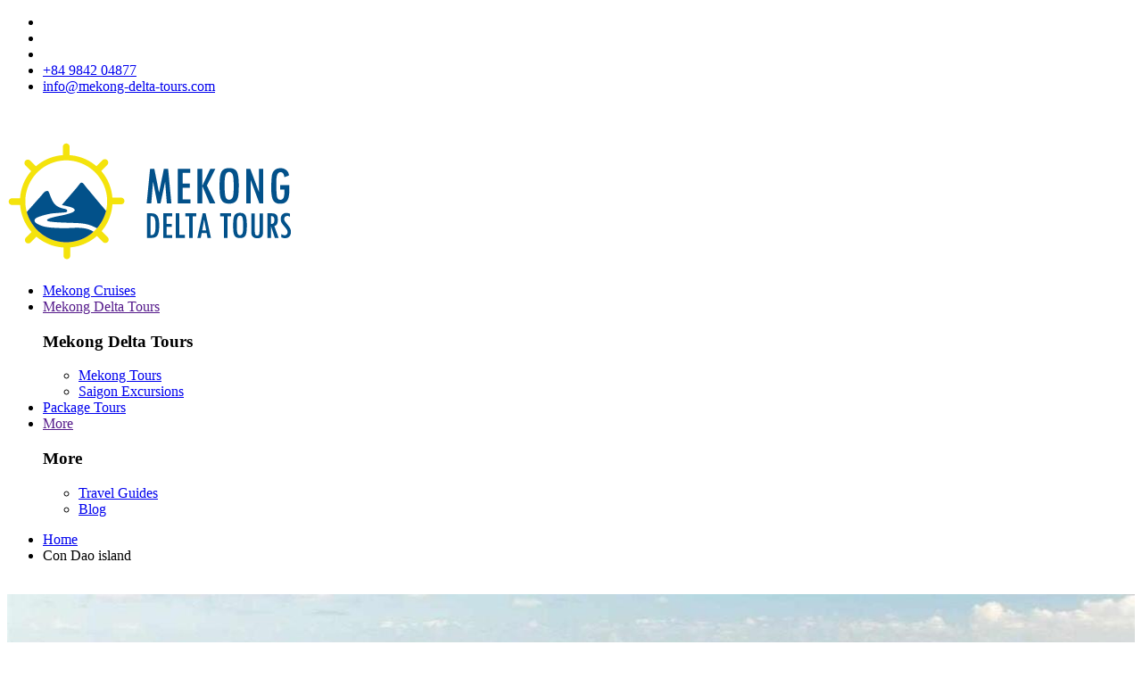

--- FILE ---
content_type: text/html; charset=UTF-8
request_url: https://www.mekong-delta-tours.com/destination/con-dao-island
body_size: 7225
content:
<!-- Cached copy, generated 00:04 -->
<!DOCTYPE html>
<html lang="en">
<head>
    <title>Con Dao Island | South Vietnam | Mekong Delta Tours</title><meta name="description" content="Con Dao is famous for its pristine, beautiful beaches and airy atmosphere, suitable for those who want to escape from the noisy and bustling space of the cities."/><meta name="keywords" content=""/><link rel="canonical" href="https://www.mekong-delta-tours.com/destination/con-dao-island" />
<link rel="alternate" hreflang="en" href="https://www.mekong-delta-tours.com/destination/con-dao-island">
<link rel="alternate" hreflang="vi-vn" href="https://vi.mekong-delta-tours.com/destination/con-dao-island">
<link rel="alternate" hreflang="fr-fr" href="https://fr.mekong-delta-tours.com/destination/con-dao-island"><meta property="og:url" content="https://www.mekong-delta-tours.com/destination/con-dao-island" />
<meta property="og:type" content="website" />
<meta property="og:title" content="Con Dao Island | South Vietnam | Mekong Delta Tours" />
<meta property="og:description" content="Con Dao is famous for its pristine, beautiful beaches and airy atmosphere, suitable for those who want to escape from the noisy and bustling space of the cities." />
<meta property="og:image" content="https://www.mekong-delta-tours.com/img/logo-og.png" />
<meta http-equiv="Content-Type" content="text/html; charset=utf-8" /><meta http-equiv="X-UA-Compatible" content="IE=edge">
<meta name="viewport" content="width=device-width, initial-scale=1">
<meta property="og:locale" content="en_US" />
<meta http-equiv="x-dns-prefetch-control" content="on">
<meta name="ahrefs-site-verification" content="4279ebfde5e9daec402ce8dd30398c63f0de78f1b56d3b9ebac6799f1f07474c">
<link rel="dns-prefetch" href="//cdn.izbooking.com">
<link rel="dns-prefetch" href="//www.facebook.com" />
<link rel="dns-prefetch" href="//platform.twitter.com" />
<link rel="dns-prefetch" href="//www.gstatic.com" />
<link rel="dns-prefetch" href="//www.tripadvisor.com" />


<link rel="shortcut icon" type="image/x-icon" href="/images/2019/05/favicon-1559124372-sid1izx.png" /><script type="text/javascript">
    var baseUrl = "https://www.mekong-delta-tours.com/";
    var Frontend = 'frontend';
    var currentUrl = '/destination/con-dao-island?hl=en';
</script>
	 
   
			  
	  	  <!--no1cache-->
    <link rel="stylesheet" type="text/css" href="https://www.mekong-delta-tours.com/frontend/cache-css/202601_css_d2c9dba368f56729575e417ad760ef0f.css"/>    <!--/no1cache-->
</head>
<body>
<!-- Google Tag Manager (noscript) -->
<noscript><iframe src="https://www.googletagmanager.com/ns.html?id=GTM-N7QXKX3"
height="0" width="0" style="display:none;visibility:hidden"></iframe></noscript>
<!-- End Google Tag Manager (noscript) --><div class="container">
<header>
	<div class="top-head">
		<div class="wrap">
			<ul>
			                    <li class="izload-element" id="recent-view"></li>
                <li class="izload-element" id="top-cart"></li>
                				<li class="dropdown-item izload-element" id="wishlist"></li>
				<li>
				  <a href="tel:+84 9842 04877" class="contact"> <i class="fa fa-phone" aria-hidden="true"></i>+84 9842 04877</a>
				</li>
				<li>
				  <a href="/cdn-cgi/l/email-protection#046d6a626b4469616f6b6a6329606168706529706b7176772a676b69" class="contact"><i class="fa fa-envelope" aria-hidden="true"></i><span class="__cf_email__" data-cfemail="aac3c4ccc5eac7cfc1c5c4cd87cecfc6decb87dec5dfd8d984c9c5c7">[email&#160;protected]</span></a>
				</li> 				
							</ul>
		</div>
	</div>
	<div class="main-head">
    <div class="wrap">
      <div class="btn-menu-hamburger">
        <span>&nbsp;</span>
        <span>&nbsp;</span>
        <span>&nbsp;</span>
      </div>

      <h2 class="logo">
        <a href="/">
          <img src="/images/2019/05/mdt-kichthuoc-1-logo-320x132-1557216701-sid1izx.png" lazyloader="false" alt="Mekong Delta Tours"  />    
        </a>
      </h2>
                       <ul class="nav">
                                    				        <li>
                            <a href="/mekong-river-cruises">
                                Mekong Cruises                            </a>
                        </li>
                                                                                <li class="item-drop">
					       <a href="" class="dropdown">
                                <span>
                                  Mekong Delta Tours</span>
                           </a>
					       <div class="dropdown-menu st01">
                                                           <div class="list-sub-mk">

        							<h3 class="sub-name">Mekong Delta Tours</h3>
                                        <ul class="list-more">
                                             
                                                <li>
                                                    <a href="/mekong-delta-tours">
                                                        Mekong Tours                                                    </a>
                                                </li>
                                             
                                                <li>
                                                    <a href="/saigon-excursions">
                                                        Saigon Excursions                                                    </a>
                                                </li>
                                                                                    </ul>

                                </div>                    
                                                   
					</div>
				</li>
                                                    				        <li>
                            <a href="/southern-packages">
                                Package Tours                            </a>
                        </li>
                                                                                <li class="item-drop">
					       <a href="" class="dropdown">
                                <span>
                                  More</span>
                           </a>
					       <div class="dropdown-menu st03">
                                                           <div class="list-sub-mk">

        							<h3 class="sub-name">More</h3>
                                        <ul class="list-more">
                                             
                                                <li>
                                                    <a href="/travel-guide.html">
                                                        Travel Guides                                                    </a>
                                                </li>
                                             
                                                <li>
                                                    <a href="/blog.html">
                                                        Blog                                                    </a>
                                                </li>
                                                                                    </ul>

                                </div>                    
                                                   
					</div>
				</li>
                                			</ul>
            
    </div>
	</div>
</header>
   <div class="succ-view"></div>
   
      <section class="section-breadcrumb">
        <div class="wrap">
          <ul class="breadcrumb">
            <li>
              <a href="/">Home</a>
            </li>
            <li>
              <span>Con Dao island</span>
            </li>
          </ul>
		  <br>
		  <img src="https://c.foc.info/images/2019/05/con-dao-1557747778.jpg" style="width: 100%" lazyloader="false" alt="Banner mekong 5" width="1215" height="500"/>        </div>
      </section>
      <div class="destination">
       	        <section class="section-detail">
        <div class="wrap">
			<h1>Travel Con Dao island Detail</h1>
							<div class="widget widget-index">
				  <div class="widget-content" id="table-of-post-content">

				  <p class="blog-toc">Useful information about  Con Dao island</p>
					<ul class="list-toc h2TagContent" style="padding-left: 20px;">
																						<li style="list-style-type: disc;"><a href="#h2_0" class="gotoHref">Introduction about Con Dao</a></li>
																						<li style="list-style-type: disc;"><a href="#h2_1" class="gotoHref">Best time to visit</a></li>
																						<li style="list-style-type: disc;"><a href="#h2_2" class="gotoHref">Best ways to travel to Con Dao</a></li>
																						<li style="list-style-type: disc;"><a href="#h2_3" class="gotoHref">Must-try experiences in Con Dao</a></li>
																</ul>

				  </div>
				</div>
                        <div class="content box-section-content">
			    <div class="box">
					<div class="blog-detail-content ul-disc">
							<p style="text-align:justify"><a href="/tour/con-dao-full-day-excursion">Con Dao full-day excursion</a> is famous for the island&#39;s pristine, beautiful beaches and airy atmosphere, suitable for those who want to escape from the noisy and bustling space of the cities.</p>

<h2 style="text-align:justify">Introduction about Con Dao</h2>

<p style="text-align:justify">Con Dao is the name of an offshore archipelago in Ba Ria - Vung Tau province, 97 nautical miles from Vung Tau and 45 nautical miles from the Hau river. It is also called Con Son. The Vietnamese history before the 20th century often referred to Con Son island as Con Lon or Con Non. The old name in the English and French texts is Poulo Condor.</p>

<p style="text-align:justify">In 1977, the National Assembly of the Socialist Republic of Vietnam decided the official name of Con Dao.</p>

<p style="text-align:justify">Con Dao archipelago consists of 16 islands with a total area of ​​76 km&sup2;.</p>

<h2 style="text-align:justify">Best time to visit</h2>

<p style="text-align:justify">The period from Tet holidays to the end of summer (from March to the end of September) is the best time to travel to Con Dao.</p>

<p style="text-align:center"><img alt="Con Dao beaches" src="https://izbooking.com/images/user_23/images/con-dao-1.jpg" /></p>

<p style="text-align:center"><em>Con Dao beaches</em></p>

<p style="text-align:justify">From October to February, although Con Dao waters often have large waves, because this time is the dry season, there is always sunshine and also a suitable time to visit here.</p>

<p style="text-align:justify">From March to the end of September is a quiet sea time. Even though it is the rainy season, the rain in Con Dao mainly lasts no more than 1 hour, and the remaining times of the day are still sunny. This time is suitable for sea tours, snorkeling tours, and uninhabited island exploration. It is also the season of turtles from all over Con Dao laying eggs.</p>

<h2 style="text-align:justify">Best ways to travel to Con Dao</h2>

<p style="text-align:justify">There are three ways to <a href="/tour/escape-to-paradise-island-of-con-dao-4-days">escape to Paradise Island of Con Dao 4 days</a>.</p>

<h3 style="text-align:justify">Ships</h3>

<p style="text-align:justify">Ships usually depart from Cat Lo port, Vung Tau, and the travel time is about 12 hours. It leaves Vung Tau at 5:00 pm and arrives in Con Dao at 5:00 am - 6:00 am the next morning.</p>

<p style="text-align:justify">Ticket price: VND 150,000-200,000/ticket</p>

<p style="text-align:justify">From Ho Chi Minh city to Cat Lo port, you can go by a motorbike or 15-seat passenger car of Hoa Mai, Toan Thang, Phuong Trang, and Kumho bus lines. Note that during the rainy season, the ship&#39;s schedule can be canceled even though your ticket has been purchased.</p>

<h3 style="text-align:justify">High-speed boats</h3>

<p style="text-align:justify">Superdong high-speed boat runs on Soc Trang province - Con Dao route and the travel time is about 2.5 hours. It departs from Tran De port (Soc Trang) at 8:00 am and from Ben Dam port (Con Dao) at 1:00 pm.</p>

<p style="text-align:justify">Ticket price: VND 310,000/ticket</p>

<h3 style="text-align:justify">Planes</h3>

<p style="text-align:justify">Only Vietnam Airlines has flights to Con Dao and the flight time is 1 hour. To fly to Con Dao, you can depart from Ho Chi Minh city or Can Tho. If you go from Can Tho, the fare will be cheaper. In case the airline runs out of tickets, you can still buy them through agents.</p>

<p style="text-align:justify">Con Dao Airport is about 15km from the center of the town, so you should not take a taxi to the center because it will be costly. You can go by the 15-seat cars in front of the airport. They are the vehicles specializing in airport shuttle services for hotels in the town. The ticket price is only VND 50,000/guest.</p>

<p style="text-align:center"><img alt="Admiring the beautiful sunset on Con Dao beaches" src="https://izbooking.com/images/user_23/images/con-dao-3.jpg" /></p>

<p style="text-align:center"><em>Admiring the beautiful sunset on Con Dao beaches</em></p>

<h2 style="text-align:justify">Must-try experiences in Con Dao</h2>

<h3 style="text-align:justify">Snorkel and watch coral</h3>

<p style="text-align:justify">Con Dao includes various islands such as Bay Canh, Hon Tai, Hon Tre, Hon Trung, Hon Trac or Hon Cau, etc. which are the convergence of coral reefs with the highest density in Vietnam, are the ideal places to explore the amazing ocean world.</p>

<h3 style="text-align:justify">Fishing</h3>

<p style="text-align:justify">Beaches of Con Dao are plentiful with many kinds of seafood, promising an exciting cruise for those who like fishing. After that, tourists can enjoy the trophy in the peaceful space of the blue sea and white sand with friends or relatives. In particular, some travelers challenge their courage with fishing sharks.</p>

<h3 style="text-align:justify">Discover the uninhabited islands</h3>

<p style="text-align:justify">Con Son Bay consists of a system of 14 different small islands with Hon Tai, Hon Trac, Hon Tho, etc. gathering like a big family and the majestic Hon Bay Canh, Bong Lan, Hon Cau, Hon Trung, Hon Tre, etc. in the middle of the sea. These islands create poetic beauty for Con Son Bay and a marine eco-conservation area with coral reefs that few places can be comparable in density and type.</p>

<h3 style="text-align:justify">Watch turtles lay eggs</h3>

<p style="text-align:justify">Traveling to Con Dao, you can experience a quiet but incredibly charming night on Hon Bay Canh. You will see the Chelonia mydas turtles nest and lay eggs on the beach.</p>

<h3 style="text-align:justify">Visit spiritual places</h3>

<p style="text-align:justify">Despite being built over a hundred years, the relics of the area once considered hell on earth are still intact and increasingly attract thousands of visitors.</p>

<p style="text-align:center"><img alt="Con Dao prison" src="https://izbooking.com/images/user_23/images/con-dao-2.jpg" /></p>

<p style="text-align:center"><em>Con Dao prison</em></p>

<p style="text-align:justify">Not only is it the evidence of heroic history, but Con Dao is also one of the most sacred places with famous spiritual places. Hang Duong cemetery, Con Dao prison system, Phi Yen Lord temple, Mot mountain pagoda, Ms. Sau&#39;s grave, etc., each site has its story, but they are all the places containing beliefs and wishes of Con Dao people and tourists.</p>
					</div>
				</div>
				<div class="read-more">
						<i class="fa fa-chevron-down button" aria-hidden="true"></i>
						<a href="#" class="button">View more</a>
				</div>
            </div>
        </div>
      </section>
	  
	  
      <div class="section section-last-articles">
        <div class="wrap">
          <h2 class="ttl-h2">Latest articles</h2>
          <ul class="list-last-articles">
		              <li class="item">
              <figure class="thumb">
			    <a href="/reviews/fantastic-time-in-tra-su-an-giang-and-ben-tre.html">
                    <img src="https://cdn.izbooking.com/static/images/product-thumb-lazyload.jpg" data-src="https://c.foc.info/images/2019/01/fantastic-time-in-tra-su-an-giang-and-ben-tre-5-1547547152.jpg" width="350" alt="Fantastic time in Tra Su - An Giang and Ben Tre" height="210" class="lazyload"/>				</a>
              </figure>
              <div class="item-meta">
                <div class="item-meta-top">
                  <ul class="meta-01">
                    <li class="date">
						15 Jan 2019					</li>
									  </ul>
                  <h3 class="meta-02"><a href="/reviews/fantastic-time-in-tra-su-an-giang-and-ben-tre.html">Fantastic time in Tra Su - An Giang and Ben Tre</a></h3>
                  <div class="excerpt">
                    <p>On the trip to South Vietnam, besides Saigon, we decided to explore Mekong Delta in the charming ...</p>
                  </div>
                </div>
                <div class="item-meta-bottom">
                  <a href="/reviews/fantastic-time-in-tra-su-an-giang-and-ben-tre.html" class="read-more">Read More <i class="fa fa-arrow-right"></i></a>
                </div>
              </div>
            </li>
                     <li class="item">
              <figure class="thumb">
			    <a href="/travel-guide/best-ways-to-transport-from-can-tho-to-ben-tre.html">
                    <img src="https://cdn.izbooking.com/static/images/product-thumb-lazyload.jpg" data-src="https://c.foc.info/images/2019/01/best-ways-to-transport-from-can-tho-to-ben-tre-6-1547544508.jpg" width="350" alt="Best ways to transport from Can Tho to Ben Tre" height="210" class="lazyload"/>				</a>
              </figure>
              <div class="item-meta">
                <div class="item-meta-top">
                  <ul class="meta-01">
                    <li class="date">
						15 Jan 2019					</li>
									  </ul>
                  <h3 class="meta-02"><a href="/travel-guide/best-ways-to-transport-from-can-tho-to-ben-tre.html">Best ways to transport from Can Tho to Ben Tre</a></h3>
                  <div class="excerpt">
                    <p>Today I am going to show you two beautiful sites on a Mekong Delta cruise tour, that are&nbsp;Ben...</p>
                  </div>
                </div>
                <div class="item-meta-bottom">
                  <a href="/travel-guide/best-ways-to-transport-from-can-tho-to-ben-tre.html" class="read-more">Read More <i class="fa fa-arrow-right"></i></a>
                </div>
              </div>
            </li>
                     <li class="item">
              <figure class="thumb">
			    <a href="/travel-guide/mekong-river-vietnam-is-it-worth-the-visit.html">
                    <img src="https://cdn.izbooking.com/static/images/product-thumb-lazyload.jpg" data-src="https://c.foc.info/images/2019/01/mekong-river-vietnam1-1547175874.jpg" width="350" alt="Mekong river Vietnam - Is it worth the visit?" height="210" class="lazyload"/>				</a>
              </figure>
              <div class="item-meta">
                <div class="item-meta-top">
                  <ul class="meta-01">
                    <li class="date">
						11 Jan 2019					</li>
									  </ul>
                  <h3 class="meta-02"><a href="/travel-guide/mekong-river-vietnam-is-it-worth-the-visit.html">Mekong river Vietnam - Is it worth the visit?</a></h3>
                  <div class="excerpt">
                    <p>Mekong Delta is a wonderful destination in Vietnam with a lot of beautiful places for traveling....</p>
                  </div>
                </div>
                <div class="item-meta-bottom">
                  <a href="/travel-guide/mekong-river-vietnam-is-it-worth-the-visit.html" class="read-more">Read More <i class="fa fa-arrow-right"></i></a>
                </div>
              </div>
            </li>
                   </ul>
          <div class="btn-box text-center">
            <a href="" class="btn-primary btn-green">Read more from Blog <i class="fa fa-chevron-circle-right"></i></a>
          </div>
        </div>
      </div>
    </div>
<footer>
        <div class="foot-info">
			<div class="foot-menu">
			  <div class="wrap">
              <ul>
                                 <li><a href="/page/contact-us.html">Contact us</a></li>
                              <li><a href="/page/how-to-book-and-pay.html">How to book and pay</a></li>
                              <li><a href="/page/terms-and-conditions.html">Terms and Conditions</a></li>
                              <li><a href="/page/why-book-with-us.html">Why book with us</a></li>
                              <li><a href="/page/who-we-are.html">About us</a></li>
                              <li><a href="/page/partners.html">Our Partners</a></li>
                           </ul>
              <ul class="contact">
                <li class="follow-us">
                  Follow us                </li>
												<li><a target="_blank" rel="noopener nofollow" href="https://www.facebook.com/mekongdeltatours/"  ><i class="fa fa-facebook"></i></a></li>
																		<li><a target="_blank" rel="noopener nofollow" href="https://twitter.com/delta_mekong"  ><i class="fa fa-twitter"></i></a></li>
																								<li><a target="_blank" rel="noopener nofollow" href="https://www.pinterest.com/Mekongdeltatours/"  ><i class="fa fa-pinterest"></i></a></li>
																								<li><a target="_blank" rel="noopener nofollow" href="https://www.youtube.com/channel/UCmsFtyl846nbZxul3h_BUcw/"  ><i class="fa fa-youtube"></i></a></li>
																		<li><a target="_blank" rel="noopener nofollow" href="https://www.tripadvisor.com/Attraction_Review-g303942-d18509961-Reviews-Mekong_Delta_Tours-Can_Tho_Mekong_Delta.html"  ><i class="fa fa-tripadvisor"></i></a></li>
						              </ul>
            </div>		  
		  </div>
          <div class="wrap">
            <div class="foot-sub">
              <div class="flogo">
				<a href="/">
				  <img src="/images/2019/05/flogo-mekong-delta-tours-1557213606-sid1izx.png" alt="Mekong Delta Tours"  />    
				</a>
				<div class="trusted-badge">
					   <img src="/frontend/../frontend/images/share/member-icons.png" alt="Mekong Delta Tours member icons">
				</div>
				</div>
                <ul class="col-2">
						<h2>Office address</h2>
					    <li>Address: <b>196/15 De Tham, Cau Ong Lanh, Dist 1, HCMC</b></li>
						<li><a href="tel:+84 984204877"></li>
						<li>Phone: <b>+84 984204877</b></li></a>
						<li>Hotline: <a href="tel:(+84) 966 389 379" title="hotline"><span>(+84) 966 389 379</span></a></li>
                </ul>
                <ul>
				  <li>
					<div class="address">
												<a class="btn-selector changeLang" href="#changeLang">
						   <i class="flag-en"></i> English						</a>
						<div id="changeLang" class="modal-box mfp-hide modal-changeLang">
							<div class="content_modal">
								<div class="modal-header">
									<label>Select a country</label>
									<button title="Close (Esc)" type="button" class="mfp-close">×</button>
								</div>
								<div class="modal-body">
									<ul>
										
										
									<a ><li  class="active" ><i class="flag-en"></i>English<i class="fa fa-check"></i></li></a>						
										
									<a href="https://vi.mekong-delta-tours.com/destination/con-dao-island"><li ><i class="flag-vi"></i>Tiếng Việt</li></a>						
										
									<a href="https://fr.mekong-delta-tours.com/destination/con-dao-island"><li ><i class="flag-fr"></i>Français</li></a>						
																		</ul>  
								</div>
							</div>
						</div>
											
						<a class="btn-selector changeCurrencyModal" href="#changeCurrencyModal">
						   Currency: USD						</a>
						<div id="changeCurrencyModal" class="modal-box mfp-hide modal-changeLang">
							<div class="content_modal">
								<div class="modal-header">
									<label>Select a currency</label>
									<button title="Close (Esc)" type="button" class="mfp-close">×</button>
								</div>
								<div class="modal-body">
									<ul>
																				<a id="currentCurrency" currency="USD" exchangerate="26363">								
											<li class="active">USD<i class="fa fa-check"></i></li>
										</a>
																				<a class="changeCurrency" change-to="VND">
											<li>VND</li>
										</a>
									</ul>  
								</div>
							</div>
						</div>				
					</div>					  
				  </li>
                </ul>
              </div>
            </div>
            <div class="foot-bottom">
              <div class="wrap">
                <div class='txt-copy'>
                  <p class="copy-txt">Copyright &copy; 2026 <a href="/" title="Mekong Delta Tours" title="Mekong Delta Tours">Mekong Delta Tours</a>. All rights reserved. <a href="/page/who-we-are.html">Find out more</a></p>
                </div>
                <div class='pay'>
                  <ul class="list-icon-pay">
                    <li class="item icon-1">&nbsp;</li>
                    <li class="item icon-2">&nbsp;</li>
                    <li class="item icon-3">&nbsp;</li>
                    <li class="item icon-4">&nbsp;</li>
                    <li class="item icon-5">&nbsp;</li>
                    <li class="item icon-6">&nbsp;</li>
                  </ul>
                </div>
              </div>
            </div>
          </div>
</footer>

    <script data-cfasync="false" src="/cdn-cgi/scripts/5c5dd728/cloudflare-static/email-decode.min.js"></script><script type="text/javascript" src="https://cdn.izbooking.com/static/js/lazyload.js"></script>
    <script type="text/javascript" charset="utf-8">
        window.addEventListener("load", function(event) {
            lazyload();
        });
    </script>
    <script type="text/javascript" src="https://www.mekong-delta-tours.com/frontend/cache-js/202601_js_97b45c1020674b2dfdd1042c814eed35.js" defer="defer" async="async"></script>    <script type="text/javascript" src="https://www.google.com/recaptcha/api.js?hl=en" defer="defer" async="async"></script>

</div>
<!--Start of Tawk.to Script-->
<script type="text/javascript">
var Tawk_API=Tawk_API||{}, Tawk_LoadStart=new Date();
(function(){
var s1=document.createElement("script"),s0=document.getElementsByTagName("script")[0];
s1.async=true;
s1.src='https://embed.tawk.to/5a95219c4b401e45400d3c46/default';
s1.charset='UTF-8';
s1.setAttribute('crossorigin','*');
s0.parentNode.insertBefore(s1,s0);
})();
</script>
<!--End of Tawk.to Script--><script defer src="https://static.cloudflareinsights.com/beacon.min.js/vcd15cbe7772f49c399c6a5babf22c1241717689176015" integrity="sha512-ZpsOmlRQV6y907TI0dKBHq9Md29nnaEIPlkf84rnaERnq6zvWvPUqr2ft8M1aS28oN72PdrCzSjY4U6VaAw1EQ==" data-cf-beacon='{"version":"2024.11.0","token":"c31a8dd8e22045a996acd5778e562bdb","r":1,"server_timing":{"name":{"cfCacheStatus":true,"cfEdge":true,"cfExtPri":true,"cfL4":true,"cfOrigin":true,"cfSpeedBrain":true},"location_startswith":null}}' crossorigin="anonymous"></script>
</body>
</html>

